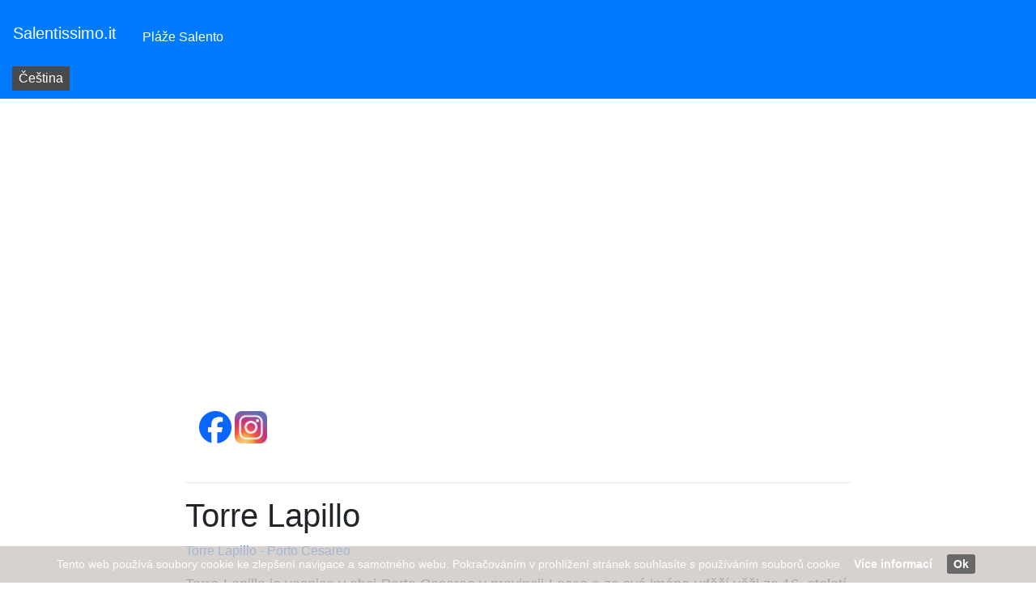

--- FILE ---
content_type: text/html
request_url: https://www.salentissimo.it/cs/torre-lapillo-torre-lapillo.asp
body_size: 32877
content:
<!DOCTYPE html>
<html lang=cs>
<head>
<!-- Canonical -->
<link rel="canonical" href="https://www.salentissimo.it/cs/torre-lapillo-torre-lapillo.asp">
<!-- hreflang -->
<link rel="alternate" hreflang="x-default" href="https://www.salentissimo.it/spiaggia/torre-lapillo-torre-lapillo.asp"> 
<link rel="alternate" hreflang="it" href="https://www.salentissimo.it/spiaggia/torre-lapillo-torre-lapillo.asp"> 

<link rel="alternate" hreflang="bg" href="https://www.salentissimo.it/bg/torre-lapillo-torre-lapillo.asp">

<link rel="alternate" hreflang="cs" href="https://www.salentissimo.it/cs/torre-lapillo-torre-lapillo.asp">

<link rel="alternate" hreflang="zh" href="https://www.salentissimo.it/zh/torre-lapillo-torre-lapillo.asp">

<link rel="alternate" hreflang="da" href="https://www.salentissimo.it/da/torre-lapillo-torre-lapillo.asp">

<link rel="alternate" hreflang="et" href="https://www.salentissimo.it/et/torre-lapillo-torre-lapillo.asp">

<link rel="alternate" hreflang="fi" href="https://www.salentissimo.it/fi/torre-lapillo-torre-lapillo.asp">

<link rel="alternate" hreflang="fr" href="https://www.salentissimo.it/fr/torre-lapillo-torre-lapillo.asp">

<link rel="alternate" hreflang="ja" href="https://www.salentissimo.it/ja/torre-lapillo-torre-lapillo.asp">

<link rel="alternate" hreflang="el" href="https://www.salentissimo.it/el/torre-lapillo-torre-lapillo.asp">

<link rel="alternate" hreflang="id" href="https://www.salentissimo.it/id/torre-lapillo-torre-lapillo.asp">

<link rel="alternate" hreflang="en-us" href="https://www.salentissimo.it/en-us/torre-lapillo-torre-lapillo.asp">

<link rel="alternate" hreflang="en-gb" href="https://www.salentissimo.it/en-gb/torre-lapillo-torre-lapillo.asp">

<link rel="alternate" hreflang="lv" href="https://www.salentissimo.it/lv/torre-lapillo-torre-lapillo.asp">

<link rel="alternate" hreflang="lt" href="https://www.salentissimo.it/lt/torre-lapillo-torre-lapillo.asp">

<link rel="alternate" hreflang="nl" href="https://www.salentissimo.it/nl/torre-lapillo-torre-lapillo.asp">

<link rel="alternate" hreflang="pl" href="https://www.salentissimo.it/pl/torre-lapillo-torre-lapillo.asp">

<link rel="alternate" hreflang="pt-pt" href="https://www.salentissimo.it/pt-pt/torre-lapillo-torre-lapillo.asp">

<link rel="alternate" hreflang="pt-br" href="https://www.salentissimo.it/pt-br/torre-lapillo-torre-lapillo.asp">

<link rel="alternate" hreflang="ro" href="https://www.salentissimo.it/ro/torre-lapillo-torre-lapillo.asp">

<link rel="alternate" hreflang="ru" href="https://www.salentissimo.it/ru/torre-lapillo-torre-lapillo.asp">

<link rel="alternate" hreflang="sk" href="https://www.salentissimo.it/sk/torre-lapillo-torre-lapillo.asp">

<link rel="alternate" hreflang="sl" href="https://www.salentissimo.it/sl/torre-lapillo-torre-lapillo.asp">

<link rel="alternate" hreflang="es" href="https://www.salentissimo.it/es/torre-lapillo-torre-lapillo.asp">

<link rel="alternate" hreflang="sv" href="https://www.salentissimo.it/sv/torre-lapillo-torre-lapillo.asp">

<link rel="alternate" hreflang="de" href="https://www.salentissimo.it/de/torre-lapillo-torre-lapillo.asp">

<link rel="alternate" hreflang="tr" href="https://www.salentissimo.it/tr/torre-lapillo-torre-lapillo.asp">

<link rel="alternate" hreflang="uk" href="https://www.salentissimo.it/uk/torre-lapillo-torre-lapillo.asp">

<link rel="alternate" hreflang="hu" href="https://www.salentissimo.it/hu/torre-lapillo-torre-lapillo.asp">

<!-- codice analytic salentissimo.it
================================================== -->
<script>
(function(i,s,o,g,r,a,m){i['GoogleAnalyticsObject']=r;i[r]=i[r]||function(){
(i[r].q=i[r].q||[]).push(arguments)},i[r].l=1*new Date();a=s.createElement(o),
m=s.getElementsByTagName(o)[0];a.async=1;a.src=g;m.parentNode.insertBefore(a,m)
})(window,document,'script','https://www.google-analytics.com/analytics.js','ga');
ga('create', 'UA-6078239-9', 'auto');
ga('send', 'pageview');
</script>
<meta charset="UTF-8">
<meta name="viewport" content="width=device-width, initial-scale=1, shrink-to-fit=no">
<!-- Bootstrap CSS -->
<link rel="stylesheet" href="https://maxcdn.bootstrapcdn.com/bootstrap/4.0.0/css/bootstrap.min.css" integrity="sha384-Gn5384xqQ1aoWXA+058RXPxPg6fy4IWvTNh0E263XmFcJlSAwiGgFAW/dAiS6JXm" crossorigin="anonymous">
<!-- CSS INTERNO theme -->
<link rel="stylesheet" href="https://www.salentissimo.it/foglio-di-stile.css">
<title>Pláže Salento: Torre Lapillo, Torre Lapillo - Porto Cesareo, Salento, Apulie, Itálie. Hotely, penziony a restaurace v Torre Lapillo</title>
<meta name="description" content="Pláže Salento:  pláže, útesy, mořské jeskyně, zátoky, přírodní jezírka a pobřežní věže Salenta v Apulii. Fotografie a podrobné popisy Torre Lapillo. Hotely, hotely, penziony, rezidence, byty, rekreační domy, pokoje, restaurace, statky v okolí Torre Lapillo." />
<meta name="author" content="Raho Silvio Developed">
<link rel="shortcut icon" href="/img/favicon.ico">
<meta name="google-site-verification" content="xWb4Fr51R35Wx27-3qwg2o3AqxLB4d4ox_beZbWpbgM" />
<!-- Inizio dei tag Open Graph (OG) per la condivisione sui social -->
<meta property="og:title" content="Torre Lapillo">
<meta property="og:description" content="Pláže Torre Lapillo - Porto Cesareo. Hotely a restaurace v okolí.">
<meta property="og:url" content="https://www.salentissimo.it/cs/torre-lapillo-torre-lapillo.asp">
<meta property="og:image" content="https://www.salentissimo.it/spiagge/Torre-Lapillo-Torre-Lapillo-02102022-184904.webp">
<meta property="og:type" content="website">
<meta property="og:locale" content="cs">
<meta property="og:site_name" content="Salentissimo">
<!-- Twitter Meta Tags -->
<meta name="twitter:card" content="summary_large_image">
<meta property="twitter:domain" content="salentissimo.it">
<meta property="twitter:url" content="https://www.salentissimo.it/cs/torre-lapillo-torre-lapillo.asp">
<meta name="twitter:title" content="Torre Lapillo">
<meta name="twitter:description" content="Pláže Torre Lapillo - Porto Cesareo. Hotely a restaurace v okolí.">
<meta name="twitter:image" content="https://www.salentissimo.it/spiagge/Torre-Lapillo-Torre-Lapillo-02102022-184904.webp">
<script async src="//pagead2.googlesyndication.com/pagead/js/adsbygoogle.js"></script>
<script>
(adsbygoogle = window.adsbygoogle || []).push({
google_ad_client: "ca-pub-8501948070700496",
enable_page_level_ads: true
});
</script>
<style>
.caption {
font-family: Verdana, sans-serif;
font-size: 10px;
float: left;
margin: 0;
padding: 0;
position: relative;
overflow: hidden;
}
.caption img {
float: left;
margin: 0;
padding: 10px;
background: #fff;
border: none;
width: 100%; height: 300px; object-fit: cover; object-position: bottom; border-radius: 5px;
}
.caption span {
font-size: 1.4em;
margin: 20px;
padding: 0;
width: 100%;
color: white;
text-shadow: 2px 1px 1px black;
position: absolute;
left: 0;
bottom: 5px;
font-weight: bold;
}
.caption span a {color: white;}
.caption span a:hover {color: white;}
</style>
</head>
<body>
<nav class="navbar navbar-expand-lg navbar-dark bg-primary">
<a class="navbar-brand" href="https://www.salentissimo.it/index/cs-index">Salentissimo.it</a>
<button class="navbar-toggler" type="button" data-toggle="collapse" data-target="#navbarSupportedContent" aria-controls="navbarSupportedContent" aria-expanded="false" aria-label="Toggle navigation">
<span class="navbar-toggler-icon"></span>
 </button>
 <div class="collapse navbar-collapse" id="navbarSupportedContent">
<ul class="navbar-nav mr-auto">
<li><a class="nav-link" style="color: white;" href="https://www.salentissimo.it/marine-del-salento?lin=cs">Pláže Salento <span class="sr-only"></span></a></li>
</ul>
</div>
</nav>
<div style="background-color: #007bff; height:40px; width:100%; padding:0 0 0 15px; color: white">
 <!-- Trigger/Open The Modal -->
<button class=button id="myBtn">Čeština</button>
<div id="myModal" class="modal">
<div class="modal-content">
<span class="close">&times;</span>
<p>
<a href="https://www.salentissimo.it/spiaggia/torre-lapillo-torre-lapillo.asp">Italiano</a>  <!-- Italiano -->
<a href="https://www.salentissimo.it/bg/torre-lapillo-torre-lapillo.asp">Български</a>  <!-- Bulgaro --> 
<a href="https://www.salentissimo.it/cs/torre-lapillo-torre-lapillo.asp">Čeština</a>  <!-- Ceco --> 
<a href="https://www.salentissimo.it/zh/torre-lapillo-torre-lapillo.asp">中文(简体)</a>  <!-- Cinese (semplificato) --> 
<a href="https://www.salentissimo.it/da/torre-lapillo-torre-lapillo.asp">Dansk</a>  <!-- Danese --> 
<a href="https://www.salentissimo.it/et/torre-lapillo-torre-lapillo.asp">Eesti</a>  <!-- Estone --> 
<a href="https://www.salentissimo.it/fi/torre-lapillo-torre-lapillo.asp">Suomalainen</a>   <!-- Finlandese --> 
<a href="https://www.salentissimo.it/fr/torre-lapillo-torre-lapillo.asp">Français</a>  <!-- Francese --> 
<a href="https://www.salentissimo.it/ja/torre-lapillo-torre-lapillo.asp">日本語</a>   <!-- Giapponese --> 
<a href="https://www.salentissimo.it/el/torre-lapillo-torre-lapillo.asp">Ελληνικά</a>   <!-- Greco --> 
<a href="https://www.salentissimo.it/id/torre-lapillo-torre-lapillo.asp">Bahasa Indonesia</a>  <!-- Indonesiano --> 
<a href="https://www.salentissimo.it/en-us/torre-lapillo-torre-lapillo.asp">English (American)</a>   <!-- Inglese (americano) --> 
<a href="https://www.salentissimo.it/en-gb/torre-lapillo-torre-lapillo.asp">English (British)</a>   <!-- Inglese (britannico) --> 
<a href="https://www.salentissimo.it/lv/torre-lapillo-torre-lapillo.asp">Latviešu</a>   <!-- Lettone --> 
<a href="https://www.salentissimo.it/lt/torre-lapillo-torre-lapillo.asp">Lietuvių</a>  <!-- Lituano --> 
<a href="https://www.salentissimo.it/nl/torre-lapillo-torre-lapillo.asp">Nederlands</a>   <!-- Olandese --> 
<a href="https://www.salentissimo.it/pl/torre-lapillo-torre-lapillo.asp">Polski</a>  <!-- Polacco --> 
<a href="https://www.salentissimo.it/pt-pt/torre-lapillo-torre-lapillo.asp">Português</a>   <!-- Portoghese --> 
<a href="https://www.salentissimo.it/pt-br/torre-lapillo-torre-lapillo.asp">Português (brasil)</a>   <!-- Portoghese (brasiliano) --> 
<a href="https://www.salentissimo.it/ro/torre-lapillo-torre-lapillo.asp">Românesc</a>  <!-- Rumeno --> 
<a href="https://www.salentissimo.it/ru/torre-lapillo-torre-lapillo.asp">Русский</a>  <!-- Russo --> 
<a href="https://www.salentissimo.it/sk/torre-lapillo-torre-lapillo.asp">Slovenčina</a>   <!-- Slovacco --> 
<a href="https://www.salentissimo.it/sl/torre-lapillo-torre-lapillo.asp">Slovenščina</a>  <!-- Sloveno --> 
<a href="https://www.salentissimo.it/es/torre-lapillo-torre-lapillo.asp">Español</a>   <!-- Spagnolo --> 
<a href="https://www.salentissimo.it/sv/torre-lapillo-torre-lapillo.asp">Svenska</a>  <!-- Svedese --> 
<a href="https://www.salentissimo.it/de/torre-lapillo-torre-lapillo.asp">Deutsch</a>   <!-- Tedesco --> 
<a href="https://www.salentissimo.it/tr/torre-lapillo-torre-lapillo.asp">Türkçe</a>  <!-- Turco --> 
<a href="https://www.salentissimo.it/uk/torre-lapillo-torre-lapillo.asp">Українська</a>   <!-- Ucraino --> 
<a href="https://www.salentissimo.it/hu/torre-lapillo-torre-lapillo.asp">Magyar</a>   <!-- Ungherese --> 
</p>
</div>
</div>
<script>
var modal = document.getElementById("myModal");
var btn = document.getElementById("myBtn");
var span = document.getElementsByClassName("close")[0];
btn.onclick = function() {
modal.style.display = "block";
}
span.onclick = function() {
modal.style.display = "none";
}
window.onclick = function(event) {
if (event.target == modal) {
modal.style.display = "none";
}
}
</script>
</div>
<div class="jumbotron jumbotron-fluid" style="background-color: white; margin-bottom: 0rem !important;">
<div class="row" style="padding: 0.1em 0.1em">
<div class="col-sm-2" >
</div>
<div class="col-sm-8" >
<script async src="https://pagead2.googlesyndication.com/pagead/js/adsbygoogle.js?client=ca-pub-8501948070700496"
crossorigin="anonymous"></script>
<!-- adattabile-salentissimo -->
<ins class="adsbygoogle"
style="display:block"
data-ad-client="ca-pub-8501948070700496"
data-ad-slot="1046625840"
data-ad-format="auto"
data-full-width-responsive="true"></ins>
<script>
(adsbygoogle = window.adsbygoogle || []).push({});
</script>
<br>
<div class="row" style="padding: 1em 0.1em" data-scroll-reveal="wait 0.1s">
<div class="col-sm-12">
<p><a href="https://www.facebook.com/profile.php?id=61570624883047" target="_blank" rel="nofollow">
<img src="https://www.salentissimo.it/immagini/2023_Facebook.webp" alt="Seguici su Facebook" style="width: 40px; height: 40px;">
</a>
<a href="https://www.instagram.com/salentissimo.it/" target="_blank" rel="nofollow">
<img src="https://www.salentissimo.it/immagini/instagram.png" alt="Seguici su Instagram" style="width: 40px; height: 40px;">
</a></p>
</div> <!-- chiudo col 12 -->
</div>  <!-- chiude row -->
<hr>
<h1 class="display-5">Torre Lapillo</h1>

<p><a href="/cs/spiagge-torre-lapillo.asp">Torre Lapillo - Porto Cesareo</a> </p>

<p class="lead" style="text-align: justify; font-size: 1.1rem">Torre Lapillo je vesnice v obci Porto Cesareo v provincii Lecce a za své jméno vděčí věži ze 16. století, která se impozantně tyčí na útesech nad mořem. Tato věž je součástí komplexu pobřežních věží, které jsou rozesety téměř po celém salentském pobřeží a které v minulých staletích představovaly obranný systém proti nájezdům saracénských pirátů, kteří salentské pobřeží nejčastěji napadali. Dnes je Torre Lapillo památkou, která byla v průběhu let dobře udržována a kterou lze navštívit po rezervaci v návštěvnickém centru přírodní rezervace Palude del Conte; ve věži se také nacházejí různé služby věnované místnímu cestovnímu ruchu. Těšíme se na vás v Torre Lapillo.</p>
<p style="text-align: right;"><i>Tonio Viva</i></p>
<p>
</p>
</div>
<div class="col-sm-2" >
</div>
</div>
</div>
 <div class="jumbotron jumbotron-fluid" style="background-color: #FBF0D9; margin-bottom: 0rem !important;">
<div class="row" style="padding: 0.1em 0.1em">
<div class="col-sm-2" >
</div>
<div class="col-sm-8" >
<h2 class="display-5">Foto Torre Lapillo</h2>

<p><a href="/cs/spiagge-torre-lapillo.asp">Torre Lapillo - Porto Cesareo</a> </p><hr>

<div class="row" style="padding:0em">

<div class="col-sm-4" style="padding-right: 0px; padding-left: 0px;">
    <div class="caption">
        <img src="/spiagge/Torre-Lapillo-Torre-Lapillo-02102022-184904.webp"
             loading="lazy"
             width="300" height="180"
             alt="Salentissimo.it: Torre Lapillo - Torre Lapillo - Porto Cesareo, Pláže Salento"
             class="img-fluid"
             style="object-fit: cover; object-position: bottom;">
        <span style="padding: 0.2em;"><br>
        <a href="" target="_blank" rel="nofollow"></a></span>
    </div>
</div>

<div class="col-sm-4" style="padding-right: 0px; padding-left: 0px;">
    <div class="caption">
        <img src="/spiagge/Torre-Lapillo-Torre-Lapillo---Porto-Cesareo-19012025-163152.webp"
             loading="lazy"
             width="300" height="180"
             alt="Salentissimo.it: Torre Lapillo - Torre Lapillo - Porto Cesareo, Pláže Salento"
             class="img-fluid"
             style="object-fit: cover; object-position: bottom;">
        <span style="padding: 0.2em;"><br>
        <a href="https://www.instagram.com/ph.peluso_emiliano/" target="_blank" rel="nofollow">ph.peluso_emiliano</a></span>
    </div>
</div>

<div class="col-sm-4" style="padding-right: 0px; padding-left: 0px;">
    <div class="caption">
        <img src="/spiagge/Torre-Lapillo-Torre-Lapillo---Porto-Cesareo-01022025-152452.webp"
             loading="lazy"
             width="300" height="180"
             alt="Salentissimo.it: Torre Lapillo - Torre Lapillo - Porto Cesareo, Pláže Salento"
             class="img-fluid"
             style="object-fit: cover; object-position: bottom;">
        <span style="padding: 0.2em;"><br>
        <a href="https://www.instagram.com/suelimeira/" target="_blank" rel="nofollow">suelimeira</a></span>
    </div>
</div>

<div class="col-sm-4" style="padding-right: 0px; padding-left: 0px;">
    <div class="caption">
        <img src="/spiagge/Torre-Lapillo-Torre-Lapillo---Porto-Cesareo-02022025-131645.webp"
             loading="lazy"
             width="300" height="180"
             alt="Salentissimo.it: Torre Lapillo - Torre Lapillo - Porto Cesareo, Pláže Salento"
             class="img-fluid"
             style="object-fit: cover; object-position: bottom;">
        <span style="padding: 0.2em;"><br>
        <a href="https://www.instagram.com/giusy.rossi.31/" target="_blank" rel="nofollow">giusy.rossi.31</a></span>
    </div>
</div>

<div class="col-sm-4" style="padding-right: 0px; padding-left: 0px;">
    <div class="caption">
        <img src="/spiagge/Torre-Lapillo-Torre-Lapillo---Porto-Cesareo-21022025-074326.webp"
             loading="lazy"
             width="300" height="180"
             alt="Salentissimo.it: Torre Lapillo - Torre Lapillo - Porto Cesareo, Pláže Salento"
             class="img-fluid"
             style="object-fit: cover; object-position: bottom;">
        <span style="padding: 0.2em;"><br>
        <a href="https://www.instagram.com/raffaeletampano/" target="_blank" rel="nofollow">raffaeletampano</a></span>
    </div>
</div>

<div class="col-sm-4" style="padding-right: 0px; padding-left: 0px;">
    <div class="caption">
        <img src="/spiagge/Torre-Lapillo-Torre-Lapillo---Porto-Cesareo-03032025-072932.webp"
             loading="lazy"
             width="300" height="180"
             alt="Salentissimo.it: Torre Lapillo - Torre Lapillo - Porto Cesareo, Pláže Salento"
             class="img-fluid"
             style="object-fit: cover; object-position: bottom;">
        <span style="padding: 0.2em;"><br>
        <a href="https://www.instagram.com/ro.fonda29/" target="_blank" rel="nofollow">ro.fonda29</a></span>
    </div>
</div>

</div>
</div>
<div class="col-sm-2" >
</div>
</div>
</div>
 <div class="jumbotron jumbotron-fluid" style="background-color: #d5f9ed; margin-bottom: 0rem !important;">
<div class="row" style="padding: 0.1em 0.1em">
<div class="col-sm-2" >
</div>
<div class="col-sm-8" >
<h2 class="display-5">
42
 Hotely a restaurace v okolí Torre Lapillo, Torre Lapillo - Porto Cesareo </h2>
<hr>

<div class="col-sm-12" style="padding:1em 0.1em">

<h3><a href="https://www.bedandbreakfastcaribia.com/" target="_blank" rel="nofollow"> Bed and breakfast Caribia</a></h3>
<p class="lead" style="text-align: justify; font-size: 1.1rem">
Via Sebastiano Caboto, 36 Torre Lapillo<br> +39.333.70.92.930<br> CIN: IT075097C100024708  </p>

</div>
<hr>

<div class="col-sm-12" style="padding:1em 0.1em">

<h3><a href="https://www.hoteldelsoleportocesareo.com/" target="_blank" rel="nofollow"> Hotel Villa del Sole</a></h3>
<p class="lead" style="text-align: justify; font-size: 1.1rem">
Via Bellanova, 26
73010 Porto Cesareo (Lecce)<br> 
(+39) 348 7251549 - 
hotelvilladelsole1@gmail.com  </p>

</div>
<hr>

<div class="col-sm-12" style="padding:1em 0.1em">

<h3>Hotel Posidonia</h3>
<p class="lead" style="text-align: justify; font-size: 1.1rem">
Via veglie / SP 113
73010 Porto Cesareo Le<br>Reception: +39.0833.827778   </p>

</div>
<hr>

<div class="col-sm-12" style="padding:1em 0.1em">

<h3><a href="https://www.masseriatrappeto.it/" target="_blank" rel="nofollow"> Masseria Trappeto</a></h3>
<p class="lead" style="text-align: justify; font-size: 1.1rem">
Via Veglie
73010 Porto Cesareo Le<br> Raffaele: +39.393.8462888   </p>

</div>
<hr>

<div class="col-sm-12" style="padding:1em 0.1em">

<h3><a href="https://www.hotelcostablu.it/hotelcostablu" target="_blank" rel="nofollow"> Hotel Costa Blu</a></h3>
<p class="lead" style="text-align: justify; font-size: 1.1rem">
Via Marsala, 62, 73048 Sant"Isidoro (Le) <br>
+39 345 605 5537  </p>

</div>
<hr>

<div class="col-sm-12" style="padding:1em 0.1em">

<h3>Hotel Perla dello Ionio</h3>
<p class="lead" style="text-align: justify; font-size: 1.1rem">
Via Torre Lapillo, Porto Cesareo LE <br>    + 39 0833 565159   </p>

</div>
<hr>

<div class="col-sm-12" style="padding:1em 0.1em">

<h3>Masseria Zanzara</h3>
<p class="lead" style="text-align: justify; font-size: 1.1rem">
S.P. 113 Veglie - Porto Cesareo Km7 (LE) <br>+39 3383601704   </p>

</div>
<hr>

<div class="col-sm-12" style="padding:1em 0.1em">

<h3>Punta Grossa Resort</h3>
<p class="lead" style="text-align: justify; font-size: 1.1rem">
  Via Provinciale per Taranto, km.7, Porto cesareo LE<br>+39 0833 857401  </p>

</div>
<hr>

<div class="col-sm-12" style="padding:1em 0.1em">

<h3>Hotel Ristorante Alba</h3>
<p class="lead" style="text-align: justify; font-size: 1.1rem">
  Via Magellano, 17 – Torre Lapillo (Porto Cesareo LE)<br>+39 0833 563084  </p>

</div>
<hr>

<div class="col-sm-12" style="padding:1em 0.1em">

<h3>Hotel Bacino Grande</h3>
<p class="lead" style="text-align: justify; font-size: 1.1rem">
Via Torre Lapillo, 35 - Porto Cesareo (LE)<br>+39 0833 565113/6  </p>

</div>
<hr>

<div class="col-sm-12" style="padding:1em 0.1em">

<h3>Hotel Da Ettore</h3>
<p class="lead" style="text-align: justify; font-size: 1.1rem">
Via Giuseppe Parini, 22, 73010 Porto Cesareo (Le) <br>
+39 0833 569 037 - Cell. +39 388 884 9699   </p>

</div>
<hr>

<div class="col-sm-12" style="padding:1em 0.1em">

<h3>Hotel Le Dune</h3>
<p class="lead" style="text-align: justify; font-size: 1.1rem">
 Via Strada dei Bacini 72, 73010 Porto Cesareo, Lecce<br>+39 0833 565355  </p>

</div>
<hr>

<div class="col-sm-12" style="padding:1em 0.1em">

<h3>Hotel Ristorante Mediterraneo</h3>
<p class="lead" style="text-align: justify; font-size: 1.1rem">
Via Sant’Isidoro, angolo via Brentano 119, 73010 Porto Cesareo (Le) <br>
+39 0833 560 089  </p>

</div>
<hr>

<div class="col-sm-12" style="padding:1em 0.1em">

<h3>QUIHOTEL</h3>
<p class="lead" style="text-align: justify; font-size: 1.1rem">
Via Botticelli n° 2, 73010 Porto Cesareo (Le) <br> 
+39  0833 563 063   </p>

</div>
<hr>

<div class="col-sm-12" style="padding:1em 0.1em">

<h3>Vespucci Hotel</h3>
<p class="lead" style="text-align: justify; font-size: 1.1rem">
Via Amerigo Vespucci, 137, 73010 Porto Cesareo (Le) <br>
+39 0833 856 210      </p>

</div>
<hr>

<div class="col-sm-12" style="padding:1em 0.1em">

<h3>Hotel Blu</h3>
<p class="lead" style="text-align: justify; font-size: 1.1rem">
Via Dei Bacini, 21 - 73010 Porto Cesareo (Le) <br>    	
+39 0833 569 374         </p>

</div>
<hr>

<div class="col-sm-12" style="padding:1em 0.1em">

<h3>Hotel Zodiaco</h3>
<p class="lead" style="text-align: justify; font-size: 1.1rem">
Via Litoranea per Torre Lapillo, 73010 Porto Cesareo (Le) <br>
+39 0833 565 368  </p>

</div>
<hr>

<div class="col-sm-12" style="padding:1em 0.1em">

<h3>Club Azzurro Hotel & Resort</h3>
<p class="lead" style="text-align: justify; font-size: 1.1rem">
Via Club Azzurro, 40, 73010 Porto Cesareo (Le) <br>
+39 0833 569 147 - cell: +39 393 812 4615   </p>

</div>
<hr>

<div class="col-sm-12" style="padding:1em 0.1em">

<h3>Hotel Conchiglia Azzurra</h3>
<p class="lead" style="text-align: justify; font-size: 1.1rem">
Strada dei bacini 1, 73010 Porto Cesareo (Le) <br>
+39 0833 566 311  </p>

</div>
<hr>

<div class="col-sm-12" style="padding:1em 0.1em">

<h3>Hotel Isola Lo Scoglio</h3>
<p class="lead" style="text-align: justify; font-size: 1.1rem">
Piazza N.Sauro snc, 73100 Porto Cesareo (Le) <br> 
+39 0833 569 079
  </p>

</div>
<hr>

<div class="col-sm-12" style="padding:1em 0.1em">

<h3>Casa Vacanze Giuliani</h3>
<p class="lead" style="text-align: justify; font-size: 1.1rem">
Via Francesco Giuliani, 19, 73010 Porto Cesareo (Le) <br>
+39 335 669 8709  </p>

</div>
<hr>

<div class="col-sm-12" style="padding:1em 0.1em">

<h3>B&B Villa Magi</h3>
<p class="lead" style="text-align: justify; font-size: 1.1rem">
SP359 km 12+900, Via Socrate, 19/21,73010 - Porto Cesareo (Le) <br>   
+39 329 778 4464  </p>

</div>
<hr>

<div class="col-sm-12" style="padding:1em 0.1em">

<h3>Hotel Intervallo</h3>
<p class="lead" style="text-align: justify; font-size: 1.1rem">
Via Giacomo Zanella n.20 - Torre Lapillo 73010 - Porto Cesareo (Le) <br>
+39.0833.856138  </p>

</div>
<hr>

<div class="col-sm-12" style="padding:1em 0.1em">

<h3>Tenuta Curti Russi</h3>
<p class="lead" style="text-align: justify; font-size: 1.1rem">
Sp 113 per Veglie, 73010 Porto Cesareo (Le) <br>
+39 339 201 8733  </p>

</div>
<hr>

<div class="col-sm-12" style="padding:1em 0.1em">

<h3>Villa Desiderio</h3>
<p class="lead" style="text-align: justify; font-size: 1.1rem">
Lungomare Cristoforo Colombo 9 S. Isidoro Nardò (Le) <br>
+39 331 527 7863   </p>

</div>
<hr>

<div class="col-sm-12" style="padding:1em 0.1em">

<h3>Agriturismo Il Pavone</h3>
<p class="lead" style="text-align: justify; font-size: 1.1rem">
SP359, 73048 - Boncore, Nardo’ (Le) <br>
+39 334 225 9712  </p>

</div>
<hr>

<div class="col-sm-12" style="padding:1em 0.1em">

<h3>Hotel Conte Salentino</h3>
<p class="lead" style="text-align: justify; font-size: 1.1rem">
Contrada Abate Cola, 73048, Porto Cesareo (Le) <br>
+39 0833 182 0530  </p>

</div>
<hr>

<div class="col-sm-12" style="padding:1em 0.1em">

<h3>Tenuta Margherita Agricola</h3>
<p class="lead" style="text-align: justify; font-size: 1.1rem">
Strada Santa Maria d"Arneo, 73048 Santa Chiara (Le) <br>
+39 329 015 1778  </p>

</div>
<hr>

<div class="col-sm-12" style="padding:1em 0.1em">

<h3>L"Aurora Apartments</h3>
<p class="lead" style="text-align: justify; font-size: 1.1rem">
SP359 km 5 + 600, 73010 Torre Lapillo (Le) <br>
+ 39 333 894 1220   </p>

</div>
<hr>

<div class="col-sm-12" style="padding:1em 0.1em">

<h3>Calasole Country House</h3>
<p class="lead" style="text-align: justify; font-size: 1.1rem">
Via Nociglia, 73010 Torre Lapillo (Le) <br>
+39 331 296 3875  </p>

</div>
<hr>

<div class="col-sm-12" style="padding:1em 0.1em">

<h3>Horizon Rooms</h3>
<p class="lead" style="text-align: justify; font-size: 1.1rem">
Via Giuggianello, 57, 73010 Torre Lapillo (Le) <br>
+39 371 416 1248  </p>

</div>
<hr>

<div class="col-sm-12" style="padding:1em 0.1em">

<h3>Masseria Casina Bellanova</h3>
<p class="lead" style="text-align: justify; font-size: 1.1rem">
Via Cavour 73010 Porto Cesareo (Le) <br>
+39 333 943 3753      </p>

</div>
<hr>

<div class="col-sm-12" style="padding:1em 0.1em">

<h3>Agriturismo Tenuta Carrino</h3>
<p class="lead" style="text-align: justify; font-size: 1.1rem">
Contrada Bellanova, 73010 Porto Cesareo (Le) <br>
+39 389 55 40 505   </p>

</div>
<hr>

<div class="col-sm-12" style="padding:1em 0.1em">

<h3>TerreAmare Agriturismo</h3>
<p class="lead" style="text-align: justify; font-size: 1.1rem">
Loc. Santa Chiara, 73010 Porto Cesareo (Le) <br>
+39 388 832 4300  </p>

</div>
<hr>

<div class="col-sm-12" style="padding:1em 0.1em">

<h3>Tenuta Ingegna Caputo</h3>
<p class="lead" style="text-align: justify; font-size: 1.1rem">
SP359, 73048 Nardò (Le) <br>
+39 388 959 1926  </p>

</div>
<hr>

<div class="col-sm-12" style="padding:1em 0.1em">

<h3>Hotel Villa Jonica</h3>
<p class="lead" style="text-align: justify; font-size: 1.1rem">
Via Circonvallazione 93, 73010 Porto Cesareo  (Le) <br>
+39 0833 563 145  </p>

</div>
<hr>

<div class="col-sm-12" style="padding:1em 0.1em">

<h3>B&B Villa Sofia</h3>
<p class="lead" style="text-align: justify; font-size: 1.1rem">
Via Mare Arabico, 75, 73010 Porto Cesareo (Le) <br>
+39 339 866 2089  </p>

</div>
<hr>

<div class="col-sm-12" style="padding:1em 0.1em">

<h3>B&B Torre Lapillo</h3>
<p class="lead" style="text-align: justify; font-size: 1.1rem">
Via Torre angolo Via Beccaria 73010 Porto Cesareo (Le) <br>
+39 389 092 3036  </p>

</div>
<hr>

<div class="col-sm-12" style="padding:1em 0.1em">

<h3>B&B I Tarocchi Rooms Relais</h3>
<p class="lead" style="text-align: justify; font-size: 1.1rem">
SP21 Contrada Pittuini 73048  Nardò (Le) <br>
+39 0833 190 1117  </p>

</div>
<hr>

<div class="col-sm-12" style="padding:1em 0.1em">

<h3>Galeta Masseria</h3>
<p class="lead" style="text-align: justify; font-size: 1.1rem">
Via Rotogaleta 8, 73048 Nardò  (Le) <br>
+39 329 382 5154  </p>

</div>
<hr>

<div class="col-sm-12" style="padding:1em 0.1em">

<h3>Il Mondo dei Sogni</h3>
<p class="lead" style="text-align: justify; font-size: 1.1rem">
SP113, Via per Veglie 73010 Porto Cesareo (Le) <br>
+39 328 921 4731  </p>

</div>
<hr>

<div class="col-sm-12" style="padding:1em 0.1em">

<h3>La Perla delle Dune (Sul Mare)</h3>
<p class="lead" style="text-align: justify; font-size: 1.1rem">
Via dei Bacini, 69, 73010 Scala di Furno - Porto Cesareo (Le) <br>
+39 328 306 4069  </p>

</div>
<hr>

<div class="col-sm-12" style="padding:1em 0.1em">
<p  style="text-align: justify; font-size: 1.1rem">Názvy pláží, lidos, přírodních koupališť, jeskyní, pobřežních věží, přírodních parků a rezervací, stejně jako názvy ubytovacích zařízení, jako jsou hotely, penziony, agroturistické domy, rekreační domy, střediska, hostely a kempy, jsou záměrně ponechány v původním jazyce, aby byla respektována kultura, historická identita a autenticita oblasti.</p>
<p  style="text-align: right; font-size: 1.1rem">Poslední aktualizace, 26/09/2025</p>
</div>
</div>
<div class="col-sm-2" >
</div>
</div>
</div>
<footer style="background-color: #4c4949; padding: 2em 1em">
<div class="row">
<div class="col-sm-2" ></div>
<div class="col-sm-8" style="padding:1em;">
<div class="row">
<div class="col-sm-4" style="padding:1em;">
<h5><a style="color:#fafa31; " href="https://www.salentissimo.it/">Salentissimo.it</a></h5>

<p style=" color:white; font-size:0.9em ">59&nbspPřístavy Salento<br>519&nbspPláže Salento</p>
</div>
<div class="col-sm-4" style="padding:1em;">
<h5 style="color:#fafa31;">Kontakt</h5>
<p style=" color:white; font-size:0.9em ">
+39 392 290 6844 (IT)<br>
silvioraho1@gmail.com<br><br>
+44 75 2373 5851 (GB)<br>
tonio_viva@libero.it</p>
</div>
<div class="col-sm-4" style="padding:1em;">
<h5 style="color:#fafa31;">Soubory cookie a ochrana osobních údajů</h5>
<p style="color:white; font-size:0.9em ">
<a style="color:white;" href="https://www.salentissimo.it/cookie-policy.html"> Cookie Policy</a><br>
<a style="color:white;" href="https://www.salentissimo.it/privacy-policy.html"> Privacy Policy</a><br><br>
&copy; Salentissimo.it 2004 - 2026<br>Author: <a href="https://www.rahodev.com/" rel="author">Raho Silvio Developer</a><br></p> 
</div> 
</div>
</div>
<div class="col-sm-2" ></div> 
</div>
</footer>

<script src="https://www.salentissimo.it/js/cookiechoices.js"></script>
<script>
document.addEventListener('DOMContentLoaded', function(event) {
cookieChoices.showCookieConsentBar('Tento web používá soubory cookie ke zlepšení navigace a samotného webu. Pokračováním v prohlížení stránek souhlasíte s používáním souborů cookie.',
'Ok', 'Více informací', 'https://www.salentissimo.it/cookie-policy.html');
});
</script>
<style>
#cookieChoiceInfo{bottom:0px!important;top:auto!important; padding: 12px!important; text-align: center!important;background-color: #cec7c5!important; color:#fff; font-size: 14px; opacity:0.8}
#cookieChoiceInfo a{background: #cec7c5; text-decoration: none; font-weight: bold;color:#fff; padding: 4px 8px; border-radius: 3px; margin: 5px!important;  }
#cookieChoiceInfo #cookieChoiceDismiss{background: #444;}
</style> 
<!-- Optional JavaScript -->
<!-- jQuery first, then Popper.js, then Bootstrap JS -->
<script src="https://code.jquery.com/jquery-3.2.1.slim.min.js" integrity="sha384-KJ3o2DKtIkvYIK3UENzmM7KCkRr/rE9/Qpg6aAZGJwFDMVNA/GpGFF93hXpG5KkN" crossorigin="anonymous"></script>
<script src="https://cdnjs.cloudflare.com/ajax/libs/popper.js/1.12.9/umd/popper.min.js" integrity="sha384-ApNbgh9B+Y1QKtv3Rn7W3mgPxhU9K/ScQsAP7hUibX39j7fakFPskvXusvfa0b4Q" crossorigin="anonymous"></script>
<script src="https://maxcdn.bootstrapcdn.com/bootstrap/4.0.0/js/bootstrap.min.js" integrity="sha384-JZR6Spejh4U02d8jOt6vLEHfe/JQGiRRSQQxSfFWpi1MquVdAyjUar5+76PVCmYl" crossorigin="anonymous"></script>
</body>
</html>


--- FILE ---
content_type: text/html; charset=utf-8
request_url: https://www.google.com/recaptcha/api2/aframe
body_size: 266
content:
<!DOCTYPE HTML><html><head><meta http-equiv="content-type" content="text/html; charset=UTF-8"></head><body><script nonce="IsPurKhUqfCvWT-bCyti2A">/** Anti-fraud and anti-abuse applications only. See google.com/recaptcha */ try{var clients={'sodar':'https://pagead2.googlesyndication.com/pagead/sodar?'};window.addEventListener("message",function(a){try{if(a.source===window.parent){var b=JSON.parse(a.data);var c=clients[b['id']];if(c){var d=document.createElement('img');d.src=c+b['params']+'&rc='+(localStorage.getItem("rc::a")?sessionStorage.getItem("rc::b"):"");window.document.body.appendChild(d);sessionStorage.setItem("rc::e",parseInt(sessionStorage.getItem("rc::e")||0)+1);localStorage.setItem("rc::h",'1768935152608');}}}catch(b){}});window.parent.postMessage("_grecaptcha_ready", "*");}catch(b){}</script></body></html>